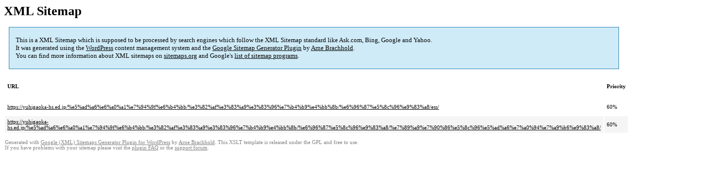

--- FILE ---
content_type: text/html; charset=UTF-8
request_url: https://yuhigaoka-hs.ed.jp/sitemap-pt-page-2013-08.html
body_size: 1422
content:
<!DOCTYPE html PUBLIC "-//W3C//DTD HTML 4.0 Transitional//EN" "http://www.w3.org/TR/REC-html40/loose.dtd">
<html xmlns="http://www.w3.org/1999/xhtml" xmlns:html="http://www.w3.org/TR/REC-html40" xmlns:sitemap="http://www.sitemaps.org/schemas/sitemap/0.9"><head><title>XML Sitemap</title><meta http-equiv="Content-Type" content="text/html; charset=utf-8"/><meta name="robots" content="noindex,follow"/><style type="text/css">
					body {
						font-family:"Lucida Grande","Lucida Sans Unicode",Tahoma,Verdana;
						font-size:13px;
					}
					
					#intro {
						background-color:#CFEBF7;
						border:1px #2580B2 solid;
						padding:5px 13px 5px 13px;
						margin:10px;
					}
					
					#intro p {
						line-height:	16.8667px;
					}
					#intro strong {
						font-weight:normal;
					}
					
					td {
						font-size:11px;
					}
					
					th {
						text-align:left;
						padding-right:30px;
						font-size:11px;
					}
					
					tr.high {
						background-color:whitesmoke;
					}
					
					#footer {
						padding:2px;
						margin-top:10px;
						font-size:8pt;
						color:gray;
					}
					
					#footer a {
						color:gray;
					}
					
					a {
						color:black;
					}
				</style></head><body><h1 xmlns="">XML Sitemap</h1><div xmlns="" id="intro"><p>
                This is a XML Sitemap which is supposed to be processed by search engines which follow the XML Sitemap standard like Ask.com, Bing, Google and Yahoo.<br/>
                It was generated using the <a rel="external nofollow" href="http://wordpress.org/">WordPress</a> content management system and the <strong><a rel="external nofollow" href="http://www.arnebrachhold.de/redir/sitemap-home/" title="Google (XML) Sitemaps Generator Plugin for WordPress">Google Sitemap Generator Plugin</a></strong> by <a rel="external nofollow" href="http://www.arnebrachhold.de/">Arne Brachhold</a>.<br/>
                You can find more information about XML sitemaps on <a rel="external nofollow" href="http://sitemaps.org">sitemaps.org</a> and Google's <a rel="external nofollow" href="http://code.google.com/p/sitemap-generators/wiki/SitemapGenerators">list of sitemap programs</a>.
            </p></div><div xmlns="" id="content"><table cellpadding="5"><tr style="border-bottom:1px black solid;"><th>URL</th><th>Priority</th><th>Change frequency</th><th>Last modified (GMT)</th></tr><tr><td><a href="https://yuhigaoka-hs.ed.jp/%e5%ad%a6%e6%a0%a1%e7%94%9f%e6%b4%bb/%e3%82%af%e3%83%a9%e3%83%96%e7%b4%b9%e4%bb%8b/%e6%96%87%e5%8c%96%e9%83%a8/ess/">https://yuhigaoka-hs.ed.jp/%e5%ad%a6%e6%a0%a1%e7%94%9f%e6%b4%bb/%e3%82%af%e3%83%a9%e3%83%96%e7%b4%b9%e4%bb%8b/%e6%96%87%e5%8c%96%e9%83%a8/ess/</a></td><td>60%</td><td>Weekly</td><td>2019-06-10 06:13</td></tr><tr class="high"><td><a href="https://yuhigaoka-hs.ed.jp/%e5%ad%a6%e6%a0%a1%e7%94%9f%e6%b4%bb/%e3%82%af%e3%83%a9%e3%83%96%e7%b4%b9%e4%bb%8b/%e6%96%87%e5%8c%96%e9%83%a8/%e7%89%a9%e7%90%86%e5%8c%96%e5%ad%a6%e7%a0%94%e7%a9%b6%e9%83%a8/">https://yuhigaoka-hs.ed.jp/%e5%ad%a6%e6%a0%a1%e7%94%9f%e6%b4%bb/%e3%82%af%e3%83%a9%e3%83%96%e7%b4%b9%e4%bb%8b/%e6%96%87%e5%8c%96%e9%83%a8/%e7%89%a9%e7%90%86%e5%8c%96%e5%ad%a6%e7%a0%94%e7%a9%b6%e9%83%a8/</a></td><td>60%</td><td>Weekly</td><td>2013-08-08 09:33</td></tr></table></div><div id="footer">
					Generated with <a rel="external nofollow" href="http://www.arnebrachhold.de/redir/sitemap-home/" title="Google (XML) Sitemap Generator Plugin for WordPress">Google (XML) Sitemaps Generator Plugin for WordPress</a> by <a rel="external nofollow" href="http://www.arnebrachhold.de/">Arne Brachhold</a>. This XSLT template is released under the GPL and free to use.<br/>
					If you have problems with your sitemap please visit the <a rel="external nofollow" href="http://www.arnebrachhold.de/redir/sitemap-x-faq/" title="Google (XML) sitemaps FAQ">plugin FAQ</a> or the <a rel="external nofollow" href="https://wordpress.org/support/plugin/google-sitemap-generator">support forum</a>.
				</div></body></html>
